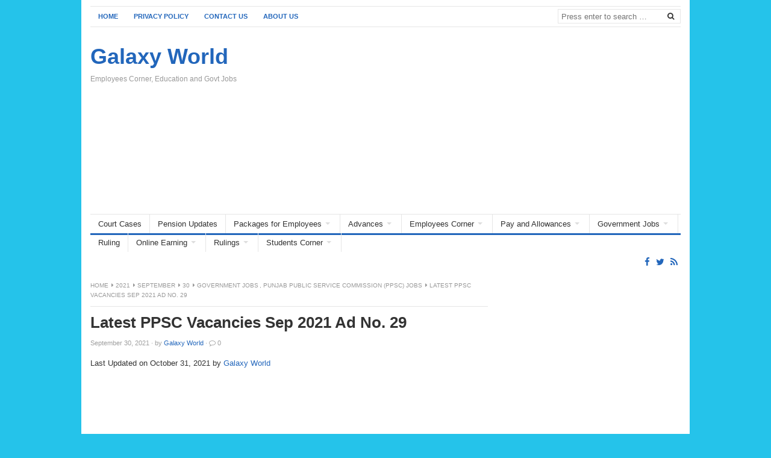

--- FILE ---
content_type: text/html; charset=UTF-8
request_url: https://www.glxspace.com/2021/09/30/latest-ppsc-vacancies-sep-2021-ad-no-29/
body_size: 13321
content:
<!DOCTYPE html>
<html class="no-js" lang="en-US">
<head>
<meta charset="UTF-8">
<meta name="viewport" content="width=device-width, initial-scale=1">
<link rel="profile" href="https://gmpg.org/xfn/11">
<meta name='robots' content='index, follow, max-image-preview:large, max-snippet:-1, max-video-preview:-1' />
<!-- This site is optimized with the Yoast SEO plugin v26.8 - https://yoast.com/product/yoast-seo-wordpress/ -->
<title>Latest PPSC Vacancies Sep 2021 Ad No. 29 &#8226; Galaxy World</title>
<meta name="description" content="Latest PPSC Vacancies Sep 2021 vide Ad No. 29 have been announced by Punjab Public Service Commission through the Daily Express and Nation." />
<link rel="canonical" href="https://www.glxspace.com/2021/09/30/latest-ppsc-vacancies-sep-2021-ad-no-29/" />
<meta property="og:locale" content="en_US" />
<meta property="og:type" content="article" />
<meta property="og:title" content="Latest PPSC Vacancies Sep 2021 Ad No. 29 &#8226; Galaxy World" />
<meta property="og:description" content="Latest PPSC Vacancies Sep 2021 vide Ad No. 29 have been announced by Punjab Public Service Commission through the Daily Express and Nation." />
<meta property="og:url" content="https://www.glxspace.com/2021/09/30/latest-ppsc-vacancies-sep-2021-ad-no-29/" />
<meta property="og:site_name" content="Galaxy World" />
<meta property="article:publisher" content="https://www.facebook.com/EmployeesCorner1" />
<meta property="article:author" content="https://www.facebook.com/EmployeesCorner1" />
<meta property="article:published_time" content="2021-10-31T05:08:42+00:00" />
<meta property="article:modified_time" content="2021-10-31T05:08:42+00:00" />
<meta property="og:image" content="https://www.glxspace.com/wp-content/uploads/2021/09/Latest-PPSC-Vacancies-Sep-2021-Ad-No.-29.png" />
<meta name="author" content="Galaxy World" />
<meta name="twitter:card" content="summary_large_image" />
<meta name="twitter:creator" content="@glxspace" />
<meta name="twitter:site" content="@glxspace" />
<meta name="twitter:label1" content="Written by" />
<meta name="twitter:data1" content="Galaxy World" />
<meta name="twitter:label2" content="Est. reading time" />
<meta name="twitter:data2" content="2 minutes" />
<script type="application/ld+json" class="yoast-schema-graph">{"@context":"https://schema.org","@graph":[{"@type":"Article","@id":"https://www.glxspace.com/2021/09/30/latest-ppsc-vacancies-sep-2021-ad-no-29/#article","isPartOf":{"@id":"https://www.glxspace.com/2021/09/30/latest-ppsc-vacancies-sep-2021-ad-no-29/"},"author":{"name":"Galaxy World","@id":"https://www.glxspace.com/#/schema/person/1ac96f4275d42007efa7da2c74e6ecf5"},"headline":"Latest PPSC Vacancies Sep 2021 Ad No. 29","datePublished":"2021-10-31T05:08:42+00:00","dateModified":"2021-10-31T05:08:42+00:00","mainEntityOfPage":{"@id":"https://www.glxspace.com/2021/09/30/latest-ppsc-vacancies-sep-2021-ad-no-29/"},"wordCount":322,"commentCount":0,"publisher":{"@id":"https://www.glxspace.com/#/schema/person/1ac96f4275d42007efa7da2c74e6ecf5"},"image":{"@id":"https://www.glxspace.com/2021/09/30/latest-ppsc-vacancies-sep-2021-ad-no-29/#primaryimage"},"thumbnailUrl":"https://www.glxspace.com/wp-content/uploads/2021/09/Latest-PPSC-Vacancies-Sep-2021-Ad-No.-29.png","articleSection":["Government Jobs","Punjab Public Service Commission (PPSC) Jobs"],"inLanguage":"en-US","potentialAction":[{"@type":"CommentAction","name":"Comment","target":["https://www.glxspace.com/2021/09/30/latest-ppsc-vacancies-sep-2021-ad-no-29/#respond"]}]},{"@type":"WebPage","@id":"https://www.glxspace.com/2021/09/30/latest-ppsc-vacancies-sep-2021-ad-no-29/","url":"https://www.glxspace.com/2021/09/30/latest-ppsc-vacancies-sep-2021-ad-no-29/","name":"Latest PPSC Vacancies Sep 2021 Ad No. 29 &#8226; Galaxy World","isPartOf":{"@id":"https://www.glxspace.com/#website"},"primaryImageOfPage":{"@id":"https://www.glxspace.com/2021/09/30/latest-ppsc-vacancies-sep-2021-ad-no-29/#primaryimage"},"image":{"@id":"https://www.glxspace.com/2021/09/30/latest-ppsc-vacancies-sep-2021-ad-no-29/#primaryimage"},"thumbnailUrl":"https://www.glxspace.com/wp-content/uploads/2021/09/Latest-PPSC-Vacancies-Sep-2021-Ad-No.-29.png","datePublished":"2021-10-31T05:08:42+00:00","dateModified":"2021-10-31T05:08:42+00:00","description":"Latest PPSC Vacancies Sep 2021 vide Ad No. 29 have been announced by Punjab Public Service Commission through the Daily Express and Nation.","breadcrumb":{"@id":"https://www.glxspace.com/2021/09/30/latest-ppsc-vacancies-sep-2021-ad-no-29/#breadcrumb"},"inLanguage":"en-US","potentialAction":[{"@type":"ReadAction","target":["https://www.glxspace.com/2021/09/30/latest-ppsc-vacancies-sep-2021-ad-no-29/"]}]},{"@type":"ImageObject","inLanguage":"en-US","@id":"https://www.glxspace.com/2021/09/30/latest-ppsc-vacancies-sep-2021-ad-no-29/#primaryimage","url":"https://www.glxspace.com/wp-content/uploads/2021/09/Latest-PPSC-Vacancies-Sep-2021-Ad-No.-29.png","contentUrl":"https://www.glxspace.com/wp-content/uploads/2021/09/Latest-PPSC-Vacancies-Sep-2021-Ad-No.-29.png","width":800,"height":1247,"caption":"Latest PPSC Vacancies Sep 2021 Ad No. 29"},{"@type":"BreadcrumbList","@id":"https://www.glxspace.com/2021/09/30/latest-ppsc-vacancies-sep-2021-ad-no-29/#breadcrumb","itemListElement":[{"@type":"ListItem","position":1,"name":"Home","item":"https://www.glxspace.com/"},{"@type":"ListItem","position":2,"name":"Government Jobs","item":"https://www.glxspace.com/government-jobs/"},{"@type":"ListItem","position":3,"name":"Punjab Public Service Commission (PPSC) Jobs","item":"https://www.glxspace.com/government-jobs/punjab-public-service-commission-ppsc-jobs/"},{"@type":"ListItem","position":4,"name":"Latest PPSC Vacancies Sep 2021 Ad No. 29"}]},{"@type":"WebSite","@id":"https://www.glxspace.com/#website","url":"https://www.glxspace.com/","name":"Galaxy World","description":"Employees Corner, Education and Govt Jobs","publisher":{"@id":"https://www.glxspace.com/#/schema/person/1ac96f4275d42007efa7da2c74e6ecf5"},"alternateName":"Govt Jobs, Education & Employees","potentialAction":[{"@type":"SearchAction","target":{"@type":"EntryPoint","urlTemplate":"https://www.glxspace.com/?s={search_term_string}"},"query-input":{"@type":"PropertyValueSpecification","valueRequired":true,"valueName":"search_term_string"}}],"inLanguage":"en-US"},{"@type":["Person","Organization"],"@id":"https://www.glxspace.com/#/schema/person/1ac96f4275d42007efa7da2c74e6ecf5","name":"Galaxy World","logo":{"@id":"https://www.glxspace.com/#/schema/person/image/"},"description":"I am a unique article/content writer. I have written thousands articles worldwide. I am also a blogger and an SEO Expert.","sameAs":["https://www.glxspace.com","https://www.facebook.com/EmployeesCorner1"],"url":"https://www.glxspace.com/author/admingalaxyworld/"}]}</script>
<!-- / Yoast SEO plugin. -->
<link rel='dns-prefetch' href='//static.addtoany.com' />
<link href="https://www.glxspace.com/wp-content/uploads/2021/12/GW.png" rel="icon">
<style id='wp-img-auto-sizes-contain-inline-css' type='text/css'>
img:is([sizes=auto i],[sizes^="auto," i]){contain-intrinsic-size:3000px 1500px}
/*# sourceURL=wp-img-auto-sizes-contain-inline-css */
</style>
<!-- <link rel='stylesheet' id='wp-block-library-css' href='https://www.glxspace.com/wp-includes/css/dist/block-library/style.min.css' type='text/css' media='all' /> -->
<link rel="stylesheet" type="text/css" href="//www.glxspace.com/wp-content/cache/wpfc-minified/l9s9jpj1/9qcos.css" media="all"/>
<style id='wp-block-columns-inline-css' type='text/css'>
.wp-block-columns{box-sizing:border-box;display:flex;flex-wrap:wrap!important}@media (min-width:782px){.wp-block-columns{flex-wrap:nowrap!important}}.wp-block-columns{align-items:normal!important}.wp-block-columns.are-vertically-aligned-top{align-items:flex-start}.wp-block-columns.are-vertically-aligned-center{align-items:center}.wp-block-columns.are-vertically-aligned-bottom{align-items:flex-end}@media (max-width:781px){.wp-block-columns:not(.is-not-stacked-on-mobile)>.wp-block-column{flex-basis:100%!important}}@media (min-width:782px){.wp-block-columns:not(.is-not-stacked-on-mobile)>.wp-block-column{flex-basis:0;flex-grow:1}.wp-block-columns:not(.is-not-stacked-on-mobile)>.wp-block-column[style*=flex-basis]{flex-grow:0}}.wp-block-columns.is-not-stacked-on-mobile{flex-wrap:nowrap!important}.wp-block-columns.is-not-stacked-on-mobile>.wp-block-column{flex-basis:0;flex-grow:1}.wp-block-columns.is-not-stacked-on-mobile>.wp-block-column[style*=flex-basis]{flex-grow:0}:where(.wp-block-columns){margin-bottom:1.75em}:where(.wp-block-columns.has-background){padding:1.25em 2.375em}.wp-block-column{flex-grow:1;min-width:0;overflow-wrap:break-word;word-break:break-word}.wp-block-column.is-vertically-aligned-top{align-self:flex-start}.wp-block-column.is-vertically-aligned-center{align-self:center}.wp-block-column.is-vertically-aligned-bottom{align-self:flex-end}.wp-block-column.is-vertically-aligned-stretch{align-self:stretch}.wp-block-column.is-vertically-aligned-bottom,.wp-block-column.is-vertically-aligned-center,.wp-block-column.is-vertically-aligned-top{width:100%}
/*# sourceURL=https://www.glxspace.com/wp-includes/blocks/columns/style.min.css */
</style>
<style id='wp-block-paragraph-inline-css' type='text/css'>
.is-small-text{font-size:.875em}.is-regular-text{font-size:1em}.is-large-text{font-size:2.25em}.is-larger-text{font-size:3em}.has-drop-cap:not(:focus):first-letter{float:left;font-size:8.4em;font-style:normal;font-weight:100;line-height:.68;margin:.05em .1em 0 0;text-transform:uppercase}body.rtl .has-drop-cap:not(:focus):first-letter{float:none;margin-left:.1em}p.has-drop-cap.has-background{overflow:hidden}:root :where(p.has-background){padding:1.25em 2.375em}:where(p.has-text-color:not(.has-link-color)) a{color:inherit}p.has-text-align-left[style*="writing-mode:vertical-lr"],p.has-text-align-right[style*="writing-mode:vertical-rl"]{rotate:180deg}
/*# sourceURL=https://www.glxspace.com/wp-includes/blocks/paragraph/style.min.css */
</style>
<style id='global-styles-inline-css' type='text/css'>
:root{--wp--preset--aspect-ratio--square: 1;--wp--preset--aspect-ratio--4-3: 4/3;--wp--preset--aspect-ratio--3-4: 3/4;--wp--preset--aspect-ratio--3-2: 3/2;--wp--preset--aspect-ratio--2-3: 2/3;--wp--preset--aspect-ratio--16-9: 16/9;--wp--preset--aspect-ratio--9-16: 9/16;--wp--preset--color--black: #000000;--wp--preset--color--cyan-bluish-gray: #abb8c3;--wp--preset--color--white: #ffffff;--wp--preset--color--pale-pink: #f78da7;--wp--preset--color--vivid-red: #cf2e2e;--wp--preset--color--luminous-vivid-orange: #ff6900;--wp--preset--color--luminous-vivid-amber: #fcb900;--wp--preset--color--light-green-cyan: #7bdcb5;--wp--preset--color--vivid-green-cyan: #00d084;--wp--preset--color--pale-cyan-blue: #8ed1fc;--wp--preset--color--vivid-cyan-blue: #0693e3;--wp--preset--color--vivid-purple: #9b51e0;--wp--preset--gradient--vivid-cyan-blue-to-vivid-purple: linear-gradient(135deg,rgb(6,147,227) 0%,rgb(155,81,224) 100%);--wp--preset--gradient--light-green-cyan-to-vivid-green-cyan: linear-gradient(135deg,rgb(122,220,180) 0%,rgb(0,208,130) 100%);--wp--preset--gradient--luminous-vivid-amber-to-luminous-vivid-orange: linear-gradient(135deg,rgb(252,185,0) 0%,rgb(255,105,0) 100%);--wp--preset--gradient--luminous-vivid-orange-to-vivid-red: linear-gradient(135deg,rgb(255,105,0) 0%,rgb(207,46,46) 100%);--wp--preset--gradient--very-light-gray-to-cyan-bluish-gray: linear-gradient(135deg,rgb(238,238,238) 0%,rgb(169,184,195) 100%);--wp--preset--gradient--cool-to-warm-spectrum: linear-gradient(135deg,rgb(74,234,220) 0%,rgb(151,120,209) 20%,rgb(207,42,186) 40%,rgb(238,44,130) 60%,rgb(251,105,98) 80%,rgb(254,248,76) 100%);--wp--preset--gradient--blush-light-purple: linear-gradient(135deg,rgb(255,206,236) 0%,rgb(152,150,240) 100%);--wp--preset--gradient--blush-bordeaux: linear-gradient(135deg,rgb(254,205,165) 0%,rgb(254,45,45) 50%,rgb(107,0,62) 100%);--wp--preset--gradient--luminous-dusk: linear-gradient(135deg,rgb(255,203,112) 0%,rgb(199,81,192) 50%,rgb(65,88,208) 100%);--wp--preset--gradient--pale-ocean: linear-gradient(135deg,rgb(255,245,203) 0%,rgb(182,227,212) 50%,rgb(51,167,181) 100%);--wp--preset--gradient--electric-grass: linear-gradient(135deg,rgb(202,248,128) 0%,rgb(113,206,126) 100%);--wp--preset--gradient--midnight: linear-gradient(135deg,rgb(2,3,129) 0%,rgb(40,116,252) 100%);--wp--preset--font-size--small: 13px;--wp--preset--font-size--medium: 20px;--wp--preset--font-size--large: 36px;--wp--preset--font-size--x-large: 42px;--wp--preset--spacing--20: 0.44rem;--wp--preset--spacing--30: 0.67rem;--wp--preset--spacing--40: 1rem;--wp--preset--spacing--50: 1.5rem;--wp--preset--spacing--60: 2.25rem;--wp--preset--spacing--70: 3.38rem;--wp--preset--spacing--80: 5.06rem;--wp--preset--shadow--natural: 6px 6px 9px rgba(0, 0, 0, 0.2);--wp--preset--shadow--deep: 12px 12px 50px rgba(0, 0, 0, 0.4);--wp--preset--shadow--sharp: 6px 6px 0px rgba(0, 0, 0, 0.2);--wp--preset--shadow--outlined: 6px 6px 0px -3px rgb(255, 255, 255), 6px 6px rgb(0, 0, 0);--wp--preset--shadow--crisp: 6px 6px 0px rgb(0, 0, 0);}:where(.is-layout-flex){gap: 0.5em;}:where(.is-layout-grid){gap: 0.5em;}body .is-layout-flex{display: flex;}.is-layout-flex{flex-wrap: wrap;align-items: center;}.is-layout-flex > :is(*, div){margin: 0;}body .is-layout-grid{display: grid;}.is-layout-grid > :is(*, div){margin: 0;}:where(.wp-block-columns.is-layout-flex){gap: 2em;}:where(.wp-block-columns.is-layout-grid){gap: 2em;}:where(.wp-block-post-template.is-layout-flex){gap: 1.25em;}:where(.wp-block-post-template.is-layout-grid){gap: 1.25em;}.has-black-color{color: var(--wp--preset--color--black) !important;}.has-cyan-bluish-gray-color{color: var(--wp--preset--color--cyan-bluish-gray) !important;}.has-white-color{color: var(--wp--preset--color--white) !important;}.has-pale-pink-color{color: var(--wp--preset--color--pale-pink) !important;}.has-vivid-red-color{color: var(--wp--preset--color--vivid-red) !important;}.has-luminous-vivid-orange-color{color: var(--wp--preset--color--luminous-vivid-orange) !important;}.has-luminous-vivid-amber-color{color: var(--wp--preset--color--luminous-vivid-amber) !important;}.has-light-green-cyan-color{color: var(--wp--preset--color--light-green-cyan) !important;}.has-vivid-green-cyan-color{color: var(--wp--preset--color--vivid-green-cyan) !important;}.has-pale-cyan-blue-color{color: var(--wp--preset--color--pale-cyan-blue) !important;}.has-vivid-cyan-blue-color{color: var(--wp--preset--color--vivid-cyan-blue) !important;}.has-vivid-purple-color{color: var(--wp--preset--color--vivid-purple) !important;}.has-black-background-color{background-color: var(--wp--preset--color--black) !important;}.has-cyan-bluish-gray-background-color{background-color: var(--wp--preset--color--cyan-bluish-gray) !important;}.has-white-background-color{background-color: var(--wp--preset--color--white) !important;}.has-pale-pink-background-color{background-color: var(--wp--preset--color--pale-pink) !important;}.has-vivid-red-background-color{background-color: var(--wp--preset--color--vivid-red) !important;}.has-luminous-vivid-orange-background-color{background-color: var(--wp--preset--color--luminous-vivid-orange) !important;}.has-luminous-vivid-amber-background-color{background-color: var(--wp--preset--color--luminous-vivid-amber) !important;}.has-light-green-cyan-background-color{background-color: var(--wp--preset--color--light-green-cyan) !important;}.has-vivid-green-cyan-background-color{background-color: var(--wp--preset--color--vivid-green-cyan) !important;}.has-pale-cyan-blue-background-color{background-color: var(--wp--preset--color--pale-cyan-blue) !important;}.has-vivid-cyan-blue-background-color{background-color: var(--wp--preset--color--vivid-cyan-blue) !important;}.has-vivid-purple-background-color{background-color: var(--wp--preset--color--vivid-purple) !important;}.has-black-border-color{border-color: var(--wp--preset--color--black) !important;}.has-cyan-bluish-gray-border-color{border-color: var(--wp--preset--color--cyan-bluish-gray) !important;}.has-white-border-color{border-color: var(--wp--preset--color--white) !important;}.has-pale-pink-border-color{border-color: var(--wp--preset--color--pale-pink) !important;}.has-vivid-red-border-color{border-color: var(--wp--preset--color--vivid-red) !important;}.has-luminous-vivid-orange-border-color{border-color: var(--wp--preset--color--luminous-vivid-orange) !important;}.has-luminous-vivid-amber-border-color{border-color: var(--wp--preset--color--luminous-vivid-amber) !important;}.has-light-green-cyan-border-color{border-color: var(--wp--preset--color--light-green-cyan) !important;}.has-vivid-green-cyan-border-color{border-color: var(--wp--preset--color--vivid-green-cyan) !important;}.has-pale-cyan-blue-border-color{border-color: var(--wp--preset--color--pale-cyan-blue) !important;}.has-vivid-cyan-blue-border-color{border-color: var(--wp--preset--color--vivid-cyan-blue) !important;}.has-vivid-purple-border-color{border-color: var(--wp--preset--color--vivid-purple) !important;}.has-vivid-cyan-blue-to-vivid-purple-gradient-background{background: var(--wp--preset--gradient--vivid-cyan-blue-to-vivid-purple) !important;}.has-light-green-cyan-to-vivid-green-cyan-gradient-background{background: var(--wp--preset--gradient--light-green-cyan-to-vivid-green-cyan) !important;}.has-luminous-vivid-amber-to-luminous-vivid-orange-gradient-background{background: var(--wp--preset--gradient--luminous-vivid-amber-to-luminous-vivid-orange) !important;}.has-luminous-vivid-orange-to-vivid-red-gradient-background{background: var(--wp--preset--gradient--luminous-vivid-orange-to-vivid-red) !important;}.has-very-light-gray-to-cyan-bluish-gray-gradient-background{background: var(--wp--preset--gradient--very-light-gray-to-cyan-bluish-gray) !important;}.has-cool-to-warm-spectrum-gradient-background{background: var(--wp--preset--gradient--cool-to-warm-spectrum) !important;}.has-blush-light-purple-gradient-background{background: var(--wp--preset--gradient--blush-light-purple) !important;}.has-blush-bordeaux-gradient-background{background: var(--wp--preset--gradient--blush-bordeaux) !important;}.has-luminous-dusk-gradient-background{background: var(--wp--preset--gradient--luminous-dusk) !important;}.has-pale-ocean-gradient-background{background: var(--wp--preset--gradient--pale-ocean) !important;}.has-electric-grass-gradient-background{background: var(--wp--preset--gradient--electric-grass) !important;}.has-midnight-gradient-background{background: var(--wp--preset--gradient--midnight) !important;}.has-small-font-size{font-size: var(--wp--preset--font-size--small) !important;}.has-medium-font-size{font-size: var(--wp--preset--font-size--medium) !important;}.has-large-font-size{font-size: var(--wp--preset--font-size--large) !important;}.has-x-large-font-size{font-size: var(--wp--preset--font-size--x-large) !important;}
:where(.wp-block-columns.is-layout-flex){gap: 2em;}:where(.wp-block-columns.is-layout-grid){gap: 2em;}
/*# sourceURL=global-styles-inline-css */
</style>
<style id='core-block-supports-inline-css' type='text/css'>
.wp-container-core-columns-is-layout-9d6595d7{flex-wrap:nowrap;}
/*# sourceURL=core-block-supports-inline-css */
</style>
<style id='classic-theme-styles-inline-css' type='text/css'>
/*! This file is auto-generated */
.wp-block-button__link{color:#fff;background-color:#32373c;border-radius:9999px;box-shadow:none;text-decoration:none;padding:calc(.667em + 2px) calc(1.333em + 2px);font-size:1.125em}.wp-block-file__button{background:#32373c;color:#fff;text-decoration:none}
/*# sourceURL=/wp-includes/css/classic-themes.min.css */
</style>
<!-- <link rel='stylesheet' id='freshlife-plugins-style-css' href='https://www.glxspace.com/wp-content/themes/freshlife/assets/css/plugins.min.css' type='text/css' media='all' /> -->
<!-- <link rel='stylesheet' id='freshlife-style-css' href='https://www.glxspace.com/wp-content/themes/freshlife/style.min.css' type='text/css' media='all' /> -->
<!-- <link rel='stylesheet' id='freshlife-responsive-style-css' href='https://www.glxspace.com/wp-content/themes/freshlife/assets/css/responsive.css' type='text/css' media='all' /> -->
<!-- <link rel='stylesheet' id='addtoany-css' href='https://www.glxspace.com/wp-content/plugins/add-to-any/addtoany.min.css' type='text/css' media='all' /> -->
<link rel="stylesheet" type="text/css" href="//www.glxspace.com/wp-content/cache/wpfc-minified/fcqqmbhm/9qcos.css" media="all"/>
<script type="text/javascript" src="https://www.glxspace.com/wp-includes/js/jquery/jquery.min.js" id="jquery-core-js"></script>
<script type="text/javascript" src="https://www.glxspace.com/wp-includes/js/jquery/jquery-migrate.min.js" id="jquery-migrate-js"></script>
<script type="text/javascript" id="addtoany-core-js-before">
/* <![CDATA[ */
window.a2a_config=window.a2a_config||{};a2a_config.callbacks=[];a2a_config.overlays=[];a2a_config.templates={};
//# sourceURL=addtoany-core-js-before
/* ]]> */
</script>
<script type="text/javascript" defer src="https://static.addtoany.com/menu/page.js" id="addtoany-core-js"></script>
<script type="text/javascript" defer src="https://www.glxspace.com/wp-content/plugins/add-to-any/addtoany.min.js" id="addtoany-jquery-js"></script>
<style type="text/css" id="custom-background-css">
body.custom-background { background-color: #25c3ea; }
</style>
<style>
#primary-nav ul li a:hover, 		 
#primary-nav ul li.current-menu-item a,
#secondary-nav ul li a:hover,
#secondary-nav ul li.current-menu-item a,
.pagination .page-numbers.current { 
background-color: #2266bb;
}
a:link,
a:visited,		
.widget_tabs .tab-content .entry-title a:hover,
#site-bottom a:hover,
.category-box ul li strong a:hover,
.section-title a:hover,
.widget_latest_comments a:hover .name,
.related-posts ul li a:hover .entry-title,
.widget_tabs .tab-content ul li .entry-title:hover,
.widget_tabs #tab3 li a span:hover,
#secondary-nav ul.sf-menu li li a:hover,
#primary-nav ul.sf-menu li li a:hover,
#secondary-nav .sf-menu li li a:hover
.posts .cat-posts .view-more a,
.posts .cat-posts a:hover .entry-title,
.header-social a .fa,
.posts .sub-cats li:hover > a:after,
.single .entry-meta .entry-author a:hover,
.pagination .page-numbers {
color: #2266bb;
}
#secondary-nav .sf-mega {
border-top: 3px solid #2266bb;
}
#secondary-bar {
border-bottom: 3px solid #2266bb;
}
.widget_tabs .tabs-nav li.active a,
.widget_tabs .tabs-nav li a.selected,
.widget_tabs .tabs-nav li a:hover {
background-color: #48d;
}
.widget_tabs .tabs-nav li a,
.author-bio {
background-color: #eef5ff;
}
.widget_tabs .tabs-nav {
border-bottom: 3px solid #48d;
}
</style>
<script async src="https://pagead2.googlesyndication.com/pagead/js/adsbygoogle.js?client=ca-pub-2956187738785034"
crossorigin="anonymous"></script>
<style>
.ai-viewports                 {--ai: 1;}
.ai-viewport-3                { display: none !important;}
.ai-viewport-2                { display: none !important;}
.ai-viewport-1                { display: inherit !important;}
.ai-viewport-0                { display: none !important;}
@media (min-width: 768px) and (max-width: 979px) {
.ai-viewport-1                { display: none !important;}
.ai-viewport-2                { display: inherit !important;}
}
@media (max-width: 767px) {
.ai-viewport-1                { display: none !important;}
.ai-viewport-3                { display: inherit !important;}
}
</style>
</head>
<body class="wp-singular post-template-default single single-post postid-32773 single-format-standard custom-background wp-theme-freshlife group-blog content-sidebar layout-content-sidebar" itemscope itemtype="http://schema.org/Blog">
<div id="page" class="container hfeed site clearfix">
<header id="masthead" class="site-header" role="banner" itemscope="itemscope" itemtype="http://schema.org/WPHeader">
<div id="primary-bar">
<nav id="primary-nav" class="main-navigation" role="navigation" itemscope="itemscope" itemtype="http://schema.org/SiteNavigationElement">
<ul id="primary-menu" class="primary-menu sf-menu"><li  id="menu-item-32378" class="menu-item menu-item-type-custom menu-item-object-custom menu-item-home menu-item-32378 home_item"><a href="https://www.glxspace.com/"><i class="fa fa-home"></i> Home</a></li>
<li  id="menu-item-32379" class="menu-item menu-item-type-post_type menu-item-object-page menu-item-privacy-policy menu-item-32379"><a href="https://www.glxspace.com/privacy-policy/">Privacy Policy</a></li>
<li  id="menu-item-32380" class="menu-item menu-item-type-post_type menu-item-object-page menu-item-32380"><a href="https://www.glxspace.com/contact-us/">Contact Us</a></li>
<li  id="menu-item-32381" class="menu-item menu-item-type-post_type menu-item-object-page menu-item-32381"><a href="https://www.glxspace.com/about-us/">About Us</a></li>
</ul>
</nav><!-- #primary-nav -->
<div class="header-search">
<form method="get" class="searchform" id="search-form" action="https://www.glxspace.com/" role="search">
<input type="search" class="search-field field" placeholder="Press enter to search &hellip;" value="" name="s" title="Search for:" />
<button name="search" id="search"><i class="fa fa-search"></i></button>
</form>
</div>
</div>
<div class="site-branding clearfix">
<div id="logo">
<h1 class="site-title" itemprop="headline"><a href="https://www.glxspace.com" itemprop="url" rel="home"><span itemprop="headline">Galaxy World</span></a></h1>
<h2 class="site-description" itemprop="description">Employees Corner, Education and Govt Jobs</h2></div>
<div class="header-ad"><script async src="https://pagead2.googlesyndication.com/pagead/js/adsbygoogle.js?client=ca-pub-2956187738785034"
crossorigin="anonymous"></script>
<!-- New Header 2025 -->
<ins class="adsbygoogle"
style="display:block"
data-ad-client="ca-pub-2956187738785034"
data-ad-slot="6034240829"
data-ad-format="auto"
data-full-width-responsive="true"></ins>
<script>
(adsbygoogle = window.adsbygoogle || []).push({});
</script></div>		</div>
<div id="secondary-bar" class="clearfix">
<nav id="secondary-nav" class="main-navigation" role="navigation" itemscope="itemscope" itemtype="http://schema.org/SiteNavigationElement">
<ul id="secondary-menu" class="secondary-menu sf-menu"><li  id="menu-item-20761" class="menu-item menu-item-type-taxonomy menu-item-object-category menu-item-20761"><a href="https://www.glxspace.com/court-cases/">Court Cases</a></li>
<li  id="menu-item-20794" class="menu-item menu-item-type-taxonomy menu-item-object-category menu-item-20794"><a href="https://www.glxspace.com/pension-updates/">Pension Updates</a></li>
<li  id="menu-item-20781" class="menu-item menu-item-type-taxonomy menu-item-object-category menu-item-has-children menu-item-20781"><a href="https://www.glxspace.com/packages-for-employees/">Packages for Employees</a>
<ul class="sub-menu">
<li  id="menu-item-20772" class="menu-item menu-item-type-taxonomy menu-item-object-category menu-item-20772"><a href="https://www.glxspace.com/group-insurance-and-benevolent-fund/">Group Insurance and Benevolent Fund</a></li>
</ul>
</li>
<li  id="menu-item-20757" class="menu-item menu-item-type-taxonomy menu-item-object-category menu-item-has-children menu-item-20757"><a href="https://www.glxspace.com/advances/">Advances</a>
<ul class="sub-menu">
<li  id="menu-item-20758" class="menu-item menu-item-type-taxonomy menu-item-object-category menu-item-20758"><a href="https://www.glxspace.com/advances/gp-fund/">GP Fund</a></li>
<li  id="menu-item-20759" class="menu-item menu-item-type-taxonomy menu-item-object-category menu-item-20759"><a href="https://www.glxspace.com/advances/loans/">Loans</a></li>
<li  id="menu-item-20760" class="menu-item menu-item-type-taxonomy menu-item-object-category menu-item-20760"><a href="https://www.glxspace.com/advances/motorcycle-cycle-car-hba-advance/">Motorcycle/Cycle/Car/ HBA Advance</a></li>
</ul>
</li>
<li  id="menu-item-20762" class="menu-item menu-item-type-taxonomy menu-item-object-category menu-item-has-children menu-item-20762"><a href="https://www.glxspace.com/employees-corner/">Employees Corner</a>
<ul class="sub-menu">
<li  id="menu-item-20763" class="menu-item menu-item-type-taxonomy menu-item-object-category menu-item-20763"><a href="https://www.glxspace.com/employees-corner/appointment/">Appointment</a></li>
<li  id="menu-item-20764" class="menu-item menu-item-type-taxonomy menu-item-object-category menu-item-20764"><a href="https://www.glxspace.com/employees-corner/holidays/">Holidays</a></li>
<li  id="menu-item-20765" class="menu-item menu-item-type-taxonomy menu-item-object-category menu-item-20765"><a href="https://www.glxspace.com/employees-corner/income-tax/">Income Tax</a></li>
<li  id="menu-item-20766" class="menu-item menu-item-type-taxonomy menu-item-object-category menu-item-20766"><a href="https://www.glxspace.com/employees-corner/miscellaneous/">Miscellaneous</a></li>
<li  id="menu-item-20767" class="menu-item menu-item-type-taxonomy menu-item-object-category menu-item-20767"><a href="https://www.glxspace.com/employees-corner/notifications/">Notifications</a></li>
<li  id="menu-item-20768" class="menu-item menu-item-type-taxonomy menu-item-object-category menu-item-20768"><a href="https://www.glxspace.com/employees-corner/office-timings/">Office Timings</a></li>
<li  id="menu-item-20769" class="menu-item menu-item-type-taxonomy menu-item-object-category menu-item-20769"><a href="https://www.glxspace.com/employees-corner/provincial-govt-employees/">Provincial Govt Employees</a></li>
<li  id="menu-item-20770" class="menu-item menu-item-type-taxonomy menu-item-object-category menu-item-20770"><a href="https://www.glxspace.com/employees-corner/recruitment-policy/">Recruitment Policy</a></li>
<li  id="menu-item-20771" class="menu-item menu-item-type-taxonomy menu-item-object-category menu-item-20771"><a href="https://www.glxspace.com/employees-corner/regularization-of-employees/">Regularization of Employees</a></li>
</ul>
</li>
<li  id="menu-item-20782" class="menu-item menu-item-type-taxonomy menu-item-object-category menu-item-has-children menu-item-20782"><a href="https://www.glxspace.com/pay-and-allowances/">Pay and Allowances</a>
<ul class="sub-menu">
<li  id="menu-item-20783" class="menu-item menu-item-type-taxonomy menu-item-object-category menu-item-20783"><a href="https://www.glxspace.com/pay-and-allowances/adhoc-relief-allowance/">Adhoc Relief Allowance</a></li>
<li  id="menu-item-20784" class="menu-item menu-item-type-taxonomy menu-item-object-category menu-item-20784"><a href="https://www.glxspace.com/pay-and-allowances/basic-pay-scale/">Basic Pay Scale</a></li>
<li  id="menu-item-20785" class="menu-item menu-item-type-taxonomy menu-item-object-category menu-item-20785"><a href="https://www.glxspace.com/pay-and-allowances/budget/">Budget</a></li>
<li  id="menu-item-20786" class="menu-item menu-item-type-taxonomy menu-item-object-category menu-item-20786"><a href="https://www.glxspace.com/pay-and-allowances/computer-allowance/">Computer Allowance</a></li>
<li  id="menu-item-20787" class="menu-item menu-item-type-taxonomy menu-item-object-category menu-item-20787"><a href="https://www.glxspace.com/pay-and-allowances/conveyance-allowance/">Conveyance Allowance</a></li>
<li  id="menu-item-20788" class="menu-item menu-item-type-taxonomy menu-item-object-category menu-item-20788"><a href="https://www.glxspace.com/pay-and-allowances/health-professional-allowance/">Health Professional Allowance</a></li>
<li  id="menu-item-20789" class="menu-item menu-item-type-taxonomy menu-item-object-category menu-item-20789"><a href="https://www.glxspace.com/pay-and-allowances/hra-hiring/">HRA &amp; Hiring</a></li>
<li  id="menu-item-20790" class="menu-item menu-item-type-taxonomy menu-item-object-category menu-item-20790"><a href="https://www.glxspace.com/pay-and-allowances/increments/">Increments</a></li>
<li  id="menu-item-20791" class="menu-item menu-item-type-taxonomy menu-item-object-category menu-item-20791"><a href="https://www.glxspace.com/pay-and-allowances/m-phil-ph-d-allowance/">M.Phil/Ph.D Allowance</a></li>
<li  id="menu-item-20792" class="menu-item menu-item-type-taxonomy menu-item-object-category menu-item-20792"><a href="https://www.glxspace.com/pay-and-allowances/other-allowances/">Other Allowances</a></li>
<li  id="menu-item-20793" class="menu-item menu-item-type-taxonomy menu-item-object-category menu-item-20793"><a href="https://www.glxspace.com/pay-and-allowances/pay-fixation/">Pay Fixation</a></li>
</ul>
</li>
<li  id="menu-item-20774" class="menu-item menu-item-type-taxonomy menu-item-object-category current-post-ancestor current-menu-parent current-post-parent menu-item-has-children menu-item-20774"><a href="https://www.glxspace.com/government-jobs/">Government Jobs</a>
<ul class="sub-menu">
<li  id="menu-item-20775" class="menu-item menu-item-type-taxonomy menu-item-object-category menu-item-20775"><a href="https://www.glxspace.com/government-jobs/federal-public-service-commission-fpsc-jobs/">Federal Public Service Commission (FPSC Jobs)</a></li>
<li  id="menu-item-20779" class="menu-item menu-item-type-taxonomy menu-item-object-category current-post-ancestor current-menu-parent current-post-parent menu-item-20779"><a href="https://www.glxspace.com/government-jobs/punjab-public-service-commission-ppsc-jobs/">Punjab Public Service Commission (PPSC) Jobs</a></li>
<li  id="menu-item-22886" class="menu-item menu-item-type-taxonomy menu-item-object-category menu-item-22886"><a href="https://www.glxspace.com/government-jobs/bpsc-job-vacancies/">BPSC Job Vacancies</a></li>
<li  id="menu-item-22897" class="menu-item menu-item-type-taxonomy menu-item-object-category menu-item-22897"><a href="https://www.glxspace.com/government-jobs/khyber-pakhtunkhwa-public-service-commission-kppsc/">Khyber Pakhtunkhwa Public Service Commission (KPPSC)</a></li>
<li  id="menu-item-22896" class="menu-item menu-item-type-taxonomy menu-item-object-category menu-item-22896"><a href="https://www.glxspace.com/government-jobs/sindh-public-service-commission-spsc/">Sindh Public Service Commission (SPSC)</a></li>
<li  id="menu-item-22910" class="menu-item menu-item-type-taxonomy menu-item-object-category menu-item-22910"><a href="https://www.glxspace.com/government-jobs/mes-jobs/">MES Jobs</a></li>
<li  id="menu-item-22911" class="menu-item menu-item-type-taxonomy menu-item-object-category menu-item-22911"><a href="https://www.glxspace.com/government-jobs/nts-jobs-national-testing-service/">NTS Jobs</a></li>
<li  id="menu-item-22912" class="menu-item menu-item-type-taxonomy menu-item-object-category menu-item-22912"><a href="https://www.glxspace.com/government-jobs/open-testing-service-vacancies-ots/">Open Testing Service Vacancies (OTS)</a></li>
<li  id="menu-item-22913" class="menu-item menu-item-type-taxonomy menu-item-object-category menu-item-22913"><a href="https://www.glxspace.com/government-jobs/pakistan-testing-service-pts-vacancies/">Pakistan Testing Service (PTS) Vacancies</a></li>
<li  id="menu-item-22914" class="menu-item menu-item-type-taxonomy menu-item-object-category menu-item-22914"><a href="https://www.glxspace.com/government-jobs/police-jobs/">Police Jobs</a></li>
<li  id="menu-item-22915" class="menu-item menu-item-type-taxonomy menu-item-object-category menu-item-22915"><a href="https://www.glxspace.com/government-jobs/teaching-jobs/">Teaching Jobs</a></li>
<li  id="menu-item-22916" class="menu-item menu-item-type-taxonomy menu-item-object-category menu-item-22916"><a href="https://www.glxspace.com/government-jobs/uts-jobs-universal-testing-service/">UTS Jobs (Universal Testing Service)</a></li>
</ul>
</li>
<li  id="menu-item-20795" class="menu-item menu-item-type-taxonomy menu-item-object-category menu-item-20795"><a href="https://www.glxspace.com/ruling/">Ruling</a></li>
<li  id="menu-item-20808" class="menu-item menu-item-type-taxonomy menu-item-object-category menu-item-has-children menu-item-20808"><a href="https://www.glxspace.com/tutorials/online-earning/">Online Earning</a>
<ul class="sub-menu">
<li  id="menu-item-20804" class="menu-item menu-item-type-taxonomy menu-item-object-category menu-item-20804"><a href="https://www.glxspace.com/tutorials/earn-money-with-ptc/">Earn Money With PTC</a></li>
<li  id="menu-item-20803" class="menu-item menu-item-type-taxonomy menu-item-object-category menu-item-20803"><a href="https://www.glxspace.com/tutorials/cell-numbers-and-mobile/">Cell Numbers and Mobile</a></li>
<li  id="menu-item-20805" class="menu-item menu-item-type-taxonomy menu-item-object-category menu-item-20805"><a href="https://www.glxspace.com/tutorials/miscellaneous-tutorials/">Miscellaneous Articles</a></li>
</ul>
</li>
<li  id="menu-item-20798" class="menu-item menu-item-type-taxonomy menu-item-object-category menu-item-has-children menu-item-20798"><a href="https://www.glxspace.com/ruling/rulings/">Rulings</a>
<ul class="sub-menu">
<li  id="menu-item-20796" class="menu-item menu-item-type-taxonomy menu-item-object-category menu-item-20796"><a href="https://www.glxspace.com/ruling/leave-rules/">Leave Rules</a></li>
<li  id="menu-item-20797" class="menu-item menu-item-type-taxonomy menu-item-object-category menu-item-20797"><a href="https://www.glxspace.com/ruling/maintenance-of-office-record/">Maintenance of Office Record</a></li>
</ul>
</li>
<li  id="menu-item-20807" class="menu-item menu-item-type-taxonomy menu-item-object-category menu-item-has-children menu-item-20807"><a href="https://www.glxspace.com/students-corner/">Students Corner</a>
<ul class="sub-menu">
<li  id="menu-item-24899" class="menu-item menu-item-type-taxonomy menu-item-object-category menu-item-24899"><a href="https://www.glxspace.com/students-corner/bise-multan/">BISE Multan</a></li>
<li  id="menu-item-24900" class="menu-item menu-item-type-taxonomy menu-item-object-category menu-item-24900"><a href="https://www.glxspace.com/students-corner/bise-rawalpindi/">BISE Rawalpindi</a></li>
<li  id="menu-item-24901" class="menu-item menu-item-type-taxonomy menu-item-object-category menu-item-24901"><a href="https://www.glxspace.com/students-corner/fbise-islamabad/">FBISE Islamabad</a></li>
<li  id="menu-item-20801" class="menu-item menu-item-type-taxonomy menu-item-object-category menu-item-20801"><a href="https://www.glxspace.com/students-corner/fee-funds/">Fee Funds</a></li>
<li  id="menu-item-24887" class="menu-item menu-item-type-taxonomy menu-item-object-category menu-item-24887"><a href="https://www.glxspace.com/students-corner/education-board-kpk/">Education Board KPK</a></li>
<li  id="menu-item-20800" class="menu-item menu-item-type-taxonomy menu-item-object-category menu-item-20800"><a href="https://www.glxspace.com/students-corner/date-sheets/">Date Sheets</a></li>
<li  id="menu-item-24890" class="menu-item menu-item-type-taxonomy menu-item-object-category menu-item-24890"><a href="https://www.glxspace.com/students-corner/karachi-board/">Karachi Board</a></li>
<li  id="menu-item-20799" class="menu-item menu-item-type-taxonomy menu-item-object-category menu-item-20799"><a href="https://www.glxspace.com/students-corner/admission/">Admission</a></li>
<li  id="menu-item-20802" class="menu-item menu-item-type-taxonomy menu-item-object-category menu-item-20802"><a href="https://www.glxspace.com/students-corner/results/">Results</a></li>
<li  id="menu-item-22917" class="menu-item menu-item-type-taxonomy menu-item-object-category menu-item-22917"><a href="https://www.glxspace.com/students-corner/must/">MUST</a></li>
<li  id="menu-item-24889" class="menu-item menu-item-type-taxonomy menu-item-object-category menu-item-24889"><a href="https://www.glxspace.com/students-corner/hyderabad-board/">Hyderabad Board</a></li>
<li  id="menu-item-24888" class="menu-item menu-item-type-taxonomy menu-item-object-category menu-item-24888"><a href="https://www.glxspace.com/students-corner/bise-hyderabad/">BISE Hyderabad</a></li>
<li  id="menu-item-24891" class="menu-item menu-item-type-taxonomy menu-item-object-category menu-item-24891"><a href="https://www.glxspace.com/students-corner/bzu-multan/">BZU Multan</a></li>
<li  id="menu-item-24892" class="menu-item menu-item-type-taxonomy menu-item-object-category menu-item-24892"><a href="https://www.glxspace.com/students-corner/bise-dg-khan/">BISE DG Khan</a></li>
<li  id="menu-item-24893" class="menu-item menu-item-type-taxonomy menu-item-object-category menu-item-24893"><a href="https://www.glxspace.com/students-corner/bise-bahawalpur/">BISE Bahawalpur</a></li>
<li  id="menu-item-24894" class="menu-item menu-item-type-taxonomy menu-item-object-category menu-item-24894"><a href="https://www.glxspace.com/students-corner/bise-gujranwala/">BISE Gujranwala</a></li>
<li  id="menu-item-24895" class="menu-item menu-item-type-taxonomy menu-item-object-category menu-item-24895"><a href="https://www.glxspace.com/students-corner/bise-sargodha/">BISE Sargodha</a></li>
<li  id="menu-item-24896" class="menu-item menu-item-type-taxonomy menu-item-object-category menu-item-24896"><a href="https://www.glxspace.com/students-corner/bise-sahiwal/">BISE Sahiwal</a></li>
<li  id="menu-item-24897" class="menu-item menu-item-type-taxonomy menu-item-object-category menu-item-24897"><a href="https://www.glxspace.com/students-corner/bise-lahore/">BISE Lahore</a></li>
<li  id="menu-item-24898" class="menu-item menu-item-type-taxonomy menu-item-object-category menu-item-24898"><a href="https://www.glxspace.com/students-corner/bise-faisalabad/">BISE Faisalabad</a></li>
</ul>
</li>
</ul>
</nav><!-- #secondary-nav -->
<div class="header-social"><a href="https://web.facebook.com/EmployeesCorner1/" title="Facebook"><i class="fa fa-facebook"></i></a><a href="https://twitter.com/GalaxyWorldEmp" title="Twitter"><i class="fa fa-twitter"></i></a><a href="http://feeds.feedburner.com/%20glxspace/nhvl" title="RSS"><i class="fa fa-rss"></i></a></div>
</div>
</header><!-- #masthead -->
<div id="site-content" class="site-content">
<main id="main" class="site-main clearfix" role="main" class="content">
<div id="primary" class="content-area">
<div id="content" class="single">
<div id="breadcrumbs">
<div class="breadcrumb-trail breadcrumbs" itemprop="breadcrumb"><span class="trail-begin"><a href="https://www.glxspace.com" title="Galaxy World" rel="home">Home</a></span>
<span class="sep"><i class="fa fa-caret-right"></i></span> <a href="https://www.glxspace.com/2021/">2021</a>
<span class="sep"><i class="fa fa-caret-right"></i></span> <a href="https://www.glxspace.com/2021/09/">September</a>
<span class="sep"><i class="fa fa-caret-right"></i></span> <a href="https://www.glxspace.com/2021/09/30/">30</a>
<span class="sep"><i class="fa fa-caret-right"></i></span> <a href="https://www.glxspace.com/government-jobs/" rel="tag">Government Jobs</a>, <a href="https://www.glxspace.com/government-jobs/punjab-public-service-commission-ppsc-jobs/" rel="tag">Punjab Public Service Commission (PPSC) Jobs</a>
<span class="sep"><i class="fa fa-caret-right"></i></span> <span class="trail-end">Latest PPSC Vacancies Sep 2021 Ad No. 29</span>
</div>	
</div>
<article id="post-32773" class="post-32773 post type-post status-publish format-standard hentry category-government-jobs category-punjab-public-service-commission-ppsc-jobs no-post-thumbnail entry" itemscope="itemscope" itemtype="http://schema.org/BlogPosting" itemprop="blogPost">
<header class="entry-header">
<h1 class="page-title" itemprop="headline">Latest PPSC Vacancies Sep 2021 Ad No. 29</h1>
<div class="entry-meta">
<span class="entry-date">
<time class="published" datetime="2021-10-31T05:08:42+05:00" itemprop="dateModified">September 30, 2021</time>
</span>
<span class="sep">&#183;</span>
by			
<span class="entry-author author vcard" itemprop="author" itemscope="itemscope" itemtype="http://schema.org/Person"><a class="url fn n" href="https://www.glxspace.com/author/admingalaxyworld/" itemprop="url"><span itemprop="name">Galaxy World</span></a></span>
<span class="sep">&#183;</span>
<span class="entry-comments"><i class="fa fa-comment-o"></i> <a href="https://www.glxspace.com/2021/09/30/latest-ppsc-vacancies-sep-2021-ad-no-29/#respond" itemprop="discussionURL">0</a></span>
</div>
</header><!-- .entry-header -->
<div class="clearfix"></div>
<div class="entry-content" itemprop="articleBody">
<p class="post-modified-info">Last Updated on October 31, 2021 by <a href="https://www.glxspace.com" target="_blank" class="last-modified-author">Galaxy World</a></p>
<div class='code-block code-block-1' style='margin: 8px auto; text-align: center; display: block; clear: both;'>
<script async src="https://pagead2.googlesyndication.com/pagead/js/adsbygoogle.js?client=ca-pub-2956187738785034"
crossorigin="anonymous"></script>
<!-- After 1st Paragraph April 2021 -->
<ins class="adsbygoogle"
style="display:block"
data-ad-client="ca-pub-2956187738785034"
data-ad-slot="9712065182"
data-ad-format="auto"
data-full-width-responsive="true"></ins>
<script>
(adsbygoogle = window.adsbygoogle || []).push({});
</script></div>
<p style="text-align: justify;">The latest PPSC Vacancies Sep 2021 Ad No. 29 has been published by Punjab Public Service Commission. These PPSC jobs are announced in the following departments:<span id="more-32773"></span></p><div class='code-block code-block-2' style='margin: 8px auto; text-align: center; display: block; clear: both;'>
<script async src="https://pagead2.googlesyndication.com/pagead/js/adsbygoogle.js?client=ca-pub-2956187738785034"
crossorigin="anonymous"></script>
<!-- Between Paragraph April 2021 -->
<ins class="adsbygoogle"
style="display:block"
data-ad-client="ca-pub-2956187738785034"
data-ad-slot="8953215961"
data-ad-format="auto"
data-full-width-responsive="true"></ins>
<script>
(adsbygoogle = window.adsbygoogle || []).push({});
</script></div>
<p style="text-align: justify;">
<h2>The Latest PPSC Vacancies Sep 2021 Announcement No. 29/2021</h2>
<p style="text-align: justify;">
<ul style="text-align: justify;">
<li>Housing Urban Development &amp; Public Health Engineering Department</li>
<li>Gujranwala Development Authority, Gujranwala (GDA, Gujranwala)</li>
<li>Faisalabad Development Authority, Faisalabad (FDA, Faisalabad)</li>
<li>Bahawalpur Development Authority, Bahawalpur (BDA, Bahawalpur)</li>
<li>Communication &amp; Woks Department</li>
</ul>
<p style="text-align: justify;">
<p style="text-align: justify;">
<h4 style="text-align: justify;">Housing Urban Development &amp; Public Health Engineering Department</h4>
<p style="text-align: justify;">
<p style="text-align: justify;">Only two vacancies PPSC announced in the said department for BPS-17.</p>
<p style="text-align: justify;">
<table>
<tbody>
<tr>
<td width="73"><strong>SR.No.</strong></td>
<td width="246"><strong>Name of Post</strong></td>
<td width="160"><strong>No. of Post</strong></td>
<td width="160"><strong>BPS</strong></td>
</tr>
<tr>
<td width="73">1.</td>
<td width="246">Assistant Director Engineering/Inspection</td>
<td width="160">02-Posts</td>
<td width="160">BS-17</td>
</tr>
</tbody>
</table>
<p style="text-align: justify;">
<h4 style="text-align: justify;">Gujranwala Development Authority, Gujranwala</h4>
<p style="text-align: justify;">
<p style="text-align: justify;">PPSC announced 03 vacancies of BPS-17 in GDA. These are as under:</p>
<p style="text-align: justify;">
<table>
<tbody>
<tr>
<td width="160"><strong>SR.No.</strong></td>
<td width="160"><strong>Name of Post</strong></td>
<td width="160"><strong>No. of Post</strong></td>
<td width="160"><strong>BPS</strong></td>
</tr>
<tr>
<td width="160">1.</td>
<td width="160">Assistant Director Engineering (Electrical)</td>
<td width="160">02</td>
<td width="160">BS-17</td>
</tr>
<tr>
<td width="160">2.</td>
<td width="160">Assistant Director (Public Relation)</td>
<td width="160">01</td>
<td width="160">BS-17</td>
</tr>
</tbody>
</table>
<p style="text-align: justify;">
<h4 style="text-align: justify;">Faisalabad Development Authority, Faisalabad</h4>
<p style="text-align: justify;">
<p style="text-align: justify;">Only two vacancies in FDA, PPSC announced. These vacancies are also BPS-17.  The summary is as under:</p>
<p style="text-align: justify;">
<table>
<tbody>
<tr>
<td width="160"><strong>SR.No.</strong></td>
<td width="160"><strong>Name of Post</strong></td>
<td width="160"><strong>No. of Post</strong></td>
<td width="160"><strong>BPS</strong></td>
</tr>
<tr>
<td width="160">1.</td>
<td width="160">Accounts Office / Assistant Director (Finance/Audit/Accounts/Recovery</td>
<td width="160">01</td>
<td width="160">BS-17</td>
</tr>
<tr>
<td width="160">2.</td>
<td width="160">Assistant Director Engineering</td>
<td width="160">01</td>
<td width="160">BS-17</td>
</tr>
</tbody>
</table>
<p style="text-align: justify;">
<h4 style="text-align: justify;"> Bahawalpur Development Authority, Bahawalpur</h4>
<p>&nbsp;</p>
<p style="text-align: justify;">Punjab Public Service Commission published 2 vacancies of Sub-Engineer (BPS-14) in BDA.</p>
<p style="text-align: justify;">
<table>
<tbody>
<tr>
<td width="79"><strong>SR.No.</strong></td>
<td width="240"><strong>Name of Post</strong></td>
<td width="160"><strong>No. of Post</strong></td>
<td width="160"><strong>BPS</strong></td>
</tr>
<tr>
<td width="79">1.</td>
<td width="240">Sub-Engineer (Civil)</td>
<td width="160">02-Posts</td>
<td width="160">BS-14</td>
</tr>
</tbody>
</table>
<p style="text-align: justify;">
<h4 style="text-align: justify;">Communication &amp; Works Department</h4>
<p style="text-align: justify;">
<p style="text-align: justify;">Two hundred and eighteen vacancies if SE (Civil), PPSC announced in Communication &amp; Works Department Punjab.</p>
<p style="text-align: justify;">
<table>
<tbody>
<tr>
<td width="79"><strong>SR.No.</strong></td>
<td width="240"><strong>Name of Post</strong></td>
<td width="160"><strong>No. of Post</strong></td>
<td width="160"><strong>BPS</strong></td>
</tr>
<tr>
<td width="79">1.</td>
<td width="240">Sub-Engineer (Civil)</td>
<td width="160">218 Vacancies</td>
<td width="160">BS-14</td>
</tr>
</tbody>
</table>
<p style="text-align: justify;">
<h4 style="text-align: justify;">Agriculture Department (Crop Reporting Service)</h4>
<p style="text-align: justify;">
<p style="text-align: justify;">In the agriculture department of Punjab, a total of seventeen vacancies, PPSC announced in this jobs announcement.</p>
<p style="text-align: justify;">
<table>
<tbody>
<tr>
<td width="79"><strong>SR.No.</strong></td>
<td width="240"><strong>Name of Post</strong></td>
<td width="160"><strong>No. of Post</strong></td>
<td width="160"><strong>BPS</strong></td>
</tr>
<tr>
<td width="79">2.</td>
<td width="240">Statistical Officer</td>
<td width="160">16-Posts</td>
<td width="160">BS-17</td>
</tr>
<tr>
<td width="79">3.</td>
<td width="240">Statistician</td>
<td width="160">01-Posts</td>
<td width="160">BS-18</td>
</tr>
</tbody>
</table>
<p style="text-align: justify;">
<p style="text-align: justify;">
<ul style="text-align: justify;">
<li>The last date to apply for these PPSC latest vacancies is <strong>15<sup>th</sup> Oct 2021</strong>.</li>
<li>Already serving in Government departments, should apply through proper channel.</li>
<li>No TA/DA, the PPSC, or concerned department will give to the candidate for coming for a test or interview.</li>
</ul>
<p>&nbsp;</p>
<p><a href="https://www.glxspace.com/wp-content/uploads/2021/09/Latest-PPSC-Vacancies-Sep-2021-Ad-No.-29.png" rel="attachment wp-att-32774"><img fetchpriority="high" decoding="async" class="aligncenter  wp-image-32774" src="https://www.glxspace.com/wp-content/uploads/2021/09/Latest-PPSC-Vacancies-Sep-2021-Ad-No.-29.png" alt="Latest PPSC Vacancies Sep 2021 Ad No. 29" width="615" height="958" /></a></p>
<p style="text-align: justify;">
<div class="addtoany_share_save_container addtoany_content addtoany_content_bottom"><div class="a2a_kit a2a_kit_size_60 addtoany_list" data-a2a-url="https://www.glxspace.com/2021/09/30/latest-ppsc-vacancies-sep-2021-ad-no-29/" data-a2a-title="Latest PPSC Vacancies Sep 2021 Ad No. 29"><a class="a2a_button_facebook" href="https://www.addtoany.com/add_to/facebook?linkurl=https%3A%2F%2Fwww.glxspace.com%2F2021%2F09%2F30%2Flatest-ppsc-vacancies-sep-2021-ad-no-29%2F&amp;linkname=Latest%20PPSC%20Vacancies%20Sep%202021%20Ad%20No.%2029" title="Facebook" rel="nofollow noopener" target="_blank"></a><a class="a2a_button_twitter" href="https://www.addtoany.com/add_to/twitter?linkurl=https%3A%2F%2Fwww.glxspace.com%2F2021%2F09%2F30%2Flatest-ppsc-vacancies-sep-2021-ad-no-29%2F&amp;linkname=Latest%20PPSC%20Vacancies%20Sep%202021%20Ad%20No.%2029" title="Twitter" rel="nofollow noopener" target="_blank"></a><a class="a2a_button_whatsapp" href="https://www.addtoany.com/add_to/whatsapp?linkurl=https%3A%2F%2Fwww.glxspace.com%2F2021%2F09%2F30%2Flatest-ppsc-vacancies-sep-2021-ad-no-29%2F&amp;linkname=Latest%20PPSC%20Vacancies%20Sep%202021%20Ad%20No.%2029" title="WhatsApp" rel="nofollow noopener" target="_blank"></a><a class="a2a_button_google_gmail" href="https://www.addtoany.com/add_to/google_gmail?linkurl=https%3A%2F%2Fwww.glxspace.com%2F2021%2F09%2F30%2Flatest-ppsc-vacancies-sep-2021-ad-no-29%2F&amp;linkname=Latest%20PPSC%20Vacancies%20Sep%202021%20Ad%20No.%2029" title="Gmail" rel="nofollow noopener" target="_blank"></a></div></div><!-- CONTENT END 1 -->
</div><!-- .entry-content -->
<footer class="entry-footer">
<span class="entry-cats"><strong>Filed in:</strong> <a href="https://www.glxspace.com/government-jobs/" rel="category tag">Government Jobs</a>, <a href="https://www.glxspace.com/government-jobs/punjab-public-service-commission-ppsc-jobs/" rel="category tag">Punjab Public Service Commission (PPSC) Jobs</a></span>
</footer><!-- .entry-footer -->
<div class="clearfix"></div>
<div class="author-bio clearfix" itemprop="author" itemscope="itemscope" itemtype="http://schema.org/Person">
<div class="description">
<h3 class="author-title name">
<a class="author-name url fn n" href="https://www.glxspace.com/author/admingalaxyworld/" rel="author" itemprop="url"><span itemprop="name">Galaxy World</span></a>
</h3>
<p class="bio" itemprop="description">I am a unique article/content writer. I have written thousands articles worldwide. I am also a blogger and an SEO Expert.</p>
</div>
</div><!-- .author-bio -->
<div class="entry-share clearfix">
<h3>Share this post</h3>
<ul>
<li class="twitter"><a href="https://twitter.com/intent/tweet?text=Latest PPSC Vacancies Sep 2021 Ad No. 29&url=https%3A%2F%2Fwww.glxspace.com%2F2021%2F09%2F30%2Flatest-ppsc-vacancies-sep-2021-ad-no-29%2F" target="_blank"><i class="fa fa-twitter"></i>Twitter</a></li>
<li class="facebook"><a href="https://www.facebook.com/sharer/sharer.php?u=https%3A%2F%2Fwww.glxspace.com%2F2021%2F09%2F30%2Flatest-ppsc-vacancies-sep-2021-ad-no-29%2F" target="_blank"><i class="fa fa-facebook"></i>Facebook</a></li>
<li class="google-plus"><a href="https://plus.google.com/share?url=https%3A%2F%2Fwww.glxspace.com%2F2021%2F09%2F30%2Flatest-ppsc-vacancies-sep-2021-ad-no-29%2F" target="_blank"><i class="fa fa-google-plus"></i>Google+</a></li>
<li class="linkedin"><a href="https://www.linkedin.com/shareArticle?mini=true&url=https%3A%2F%2Fwww.glxspace.com%2F2021%2F09%2F30%2Flatest-ppsc-vacancies-sep-2021-ad-no-29%2F&title=Latest PPSC Vacancies Sep 2021 Ad No. 29" target="_blank"><i class="fa fa-linkedin"></i>LinkedIn</a></li>
<li class="pinterest"><a href="https://pinterest.com/pin/create/button/?url=https%3A%2F%2Fwww.glxspace.com%2F2021%2F09%2F30%2Flatest-ppsc-vacancies-sep-2021-ad-no-29%2F&media=" target="_blank"><i class="fa fa-pinterest"></i>Pinterest</a></li>				
<li class="email"><a href="/cdn-cgi/l/email-protection#9d"><i class="fa fa-envelope-o"></i>Email</a></li>
</ul>
</div><!-- .entry-share -->
<div class="related-posts">
<h3>Recommended for You</h3>
<ul class="clearfix">
<li>
<a href="https://www.glxspace.com/2026/01/25/job-opportunities-in-punjab-tourism-transformation-tdcp-2026/">
<h2 class="entry-title">Job Opportunities in Punjab Tourism Transformation TDCP 2026</h2>							</a>
</li>
<li>
<a href="https://www.glxspace.com/2026/01/24/the-latest-forest-guards-bps-08-jobs-2026-in-the-forest-department-kpk/">
<h2 class="entry-title">The Latest Forest Guards (BPS-08) Jobs 2026 in the Forest Department, KPK</h2>							</a>
</li>
<li>
<a href="https://www.glxspace.com/2026/01/24/national-skills-university-nsu-jobs-2026-for-class-iv-employees/">
<h2 class="entry-title">National Skills University (NSU) Jobs 2026 for Class IV Employees</h2>							</a>
</li>
<li>
<a href="https://www.glxspace.com/2026/01/23/lhc-driver-bps-08-vacancies-2026/">
<h2 class="entry-title">The Lahore High Court (LHC) Driver (BPS-08) Vacancies 2026</h2>							</a>
</li>
</ul>
</div>
</article><!-- #post-## -->
<div id="comments" class="comments-area">
<div id="respond" class="comment-respond">
<h3 id="reply-title" class="comment-reply-title">Post Comment <small><a rel="nofollow" id="cancel-comment-reply-link" href="/2021/09/30/latest-ppsc-vacancies-sep-2021-ad-no-29/#respond" style="display:none;">Cancel reply</a></small></h3><form action="https://www.glxspace.com/wp-comments-post.php" method="post" id="commentform" class="comment-form"><p class="comment-form-comment"><label for="comment">Comment <span class="required">*</span></label> <textarea id="comment" name="comment" cols="45" rows="8" maxlength="65525" required></textarea></p><p class="comment-form-author"><label for="author"> Name <span class="required">*</span></label> <input class="txt" id="author" name="author" type="text" value="" size="30" aria-required='true' /></p>
<p class="comment-form-email"><label for="email"> Email <span class="required">*</span></label> <input class="txt" id="email" name="email" type="email" value="" size="30" aria-required='true' /></p>
<p class="comment-form-url"><label for="url"> Website</label> <input class="txt" id="url" name="url" type="url" value="" size="30" /></p>
<p class="form-submit"><input name="submit" type="submit" id="submit" class="submit" value="Post Comment" /> <input type='hidden' name='comment_post_ID' value='32773' id='comment_post_ID' />
<input type='hidden' name='comment_parent' id='comment_parent' value='0' />
</p><input type="hidden" name="f5c3884397bce50b92ef94bb64c1dff2" value="f5c3884397bce50b92ef94bb64c1dff2"/><p id="gasp_p" style="clear:both;"></p><script data-cfasync="false" src="/cdn-cgi/scripts/5c5dd728/cloudflare-static/email-decode.min.js"></script><script type="text/javascript">
//v1.5.1
var gasp_p = document.getElementById("gasp_p");
var gasp_cb = document.createElement("input");
var gasp_text = document.createTextNode(" Confirm you are NOT a spammer");
gasp_cb.type = "checkbox";
gasp_cb.id = "cl_check_4dd";
gasp_cb.name = "cl_check_4dd";
var gasp_label = document.createElement("label");
gasp_p.appendChild(gasp_label);
gasp_label.appendChild(gasp_cb);
gasp_label.appendChild(gasp_text);
var frm = gasp_cb.form;
frm.onsubmit = gasp_it;
function gasp_it(){
if(gasp_cb.checked != true){
alert("Please check the box to confirm that you are NOT a spammer");
return false;
}
return true;
}
</script>
<noscript>you MUST enable javascript to be able to comment</noscript>
<input type="hidden" id="gasp_email" name="gasp_email" value="" /><p style="display: none;"><input type="hidden" id="akismet_comment_nonce" name="akismet_comment_nonce" value="a60566d517" /></p><input class="btn" name="submit" type="submit" id="submit" value="Post Comment" /><p style="display: none !important;" class="akismet-fields-container" data-prefix="ak_"><label>&#916;<textarea name="ak_hp_textarea" cols="45" rows="8" maxlength="100"></textarea></label><input type="hidden" id="ak_js_1" name="ak_js" value="16"/><script>document.getElementById( "ak_js_1" ).setAttribute( "value", ( new Date() ).getTime() );</script></p></form>	</div><!-- #respond -->
<p class="akismet_comment_form_privacy_notice">This site uses Akismet to reduce spam. <a href="https://akismet.com/privacy/" target="_blank" rel="nofollow noopener">Learn how your comment data is processed.</a></p>	
</div><!-- #comments -->
<div class='code-block code-block-3' style='margin: 8px auto; text-align: center; display: block; clear: both;'>
<script async src="https://pagead2.googlesyndication.com/pagead/js/adsbygoogle.js?client=ca-pub-2956187738785034"
crossorigin="anonymous"></script>
<ins class="adsbygoogle"
style="display:block"
data-ad-format="autorelaxed"
data-ad-client="ca-pub-2956187738785034"
data-ad-slot="4486834133"></ins>
<script>
(adsbygoogle = window.adsbygoogle || []).push({});
</script></div>
</div>
</div><!-- #primary -->
<div id="secondary" class="widget-area widget-primary sidebar" role="complementary" aria-label="Primary Sidebar" itemscope="itemscope" itemtype="http://schema.org/WPSideBar">
<aside id="block-3" class="widget widget_block widget_text">
<p></p>
</aside><aside id="block-13" class="widget widget_block"><script async src="https://pagead2.googlesyndication.com/pagead/js/adsbygoogle.js?client=ca-pub-2956187738785034"
crossorigin="anonymous"></script>
<!-- Widget Ads 20 June 2024 -->
<ins class="adsbygoogle"
style="display:block"
data-ad-client="ca-pub-2956187738785034"
data-ad-slot="3850741673"
data-ad-format="auto"
data-full-width-responsive="true"></ins>
<script>
(adsbygoogle = window.adsbygoogle || []).push({});
</script></aside><aside id="block-15" class="widget widget_block widget_text">
<p></p>
</aside><aside id="block-10" class="widget widget_block widget_text">
<p></p>
</aside><aside id="block-11" class="widget widget_block">
<div class="wp-block-columns is-layout-flex wp-container-core-columns-is-layout-9d6595d7 wp-block-columns-is-layout-flex">
<div class="wp-block-column is-layout-flow wp-block-column-is-layout-flow" style="flex-basis:100%">
<div class="wp-block-columns are-vertically-aligned-center is-layout-flex wp-container-core-columns-is-layout-9d6595d7 wp-block-columns-is-layout-flex">
<div class="wp-block-column is-vertically-aligned-center is-layout-flow wp-block-column-is-layout-flow" style="flex-basis:100%"></div>
</div>
</div>
</div>
</aside></div><!-- #secondary -->
</main><!-- #main -->
</div><!-- #content -->
<div class="clearfix"></div>
<footer id="footer" class="site-footer clearfix" role="contentinfo" itemscope="itemscope" itemtype="http://schema.org/WPFooter">
<div class="footer-column footer-column-1">
<aside id="block-6" class="widget widget_block widget_text">
<p></p>
</aside>			</div>
<div class="footer-column footer-column-2">
</div>
<div class="footer-column footer-column-3">
</div>
<div class="footer-column footer-column-4">
</div>
<div id="site-bottom" class="clearfix">
<div class="copyright"><div class="left">&copy; 2026 <a href="https://www.glxspace.com" title="Employees Corner, Education and Govt Jobs" rel="home">Galaxy World</a>. All rights reserved.</div><div class="right">Powered by <a href="http://wordpress.org">WordPress</a> · Designed by <a title="Premium WordPress Themes" href="http://www.theme-junkie.com">Theme Junkie</a></div></div><!-- .copyright -->
</div>
</footer><!-- #colophon -->
</div><!-- #page -->
<script type="speculationrules">
{"prefetch":[{"source":"document","where":{"and":[{"href_matches":"/*"},{"not":{"href_matches":["/wp-*.php","/wp-admin/*","/wp-content/uploads/*","/wp-content/*","/wp-content/plugins/*","/wp-content/themes/freshlife/*","/*\\?(.+)"]}},{"not":{"selector_matches":"a[rel~=\"nofollow\"]"}},{"not":{"selector_matches":".no-prefetch, .no-prefetch a"}}]},"eagerness":"conservative"}]}
</script>
<script>document.documentElement.className = 'js';</script>
<script type="text/javascript">/* <![CDATA[ */ jQuery(document).ready( function() { jQuery.post( "https://www.glxspace.com/wp-admin/admin-ajax.php", { action : "entry_views", _ajax_nonce : "cb48bac940", post_id : 32773 } ); } ); /* ]]> */</script>
<!-- Google tag (gtag.js) -->
<script async src="https://www.googletagmanager.com/gtag/js?id=G-EPFRF047X3"></script>
<script>
window.dataLayer = window.dataLayer || [];
function gtag(){dataLayer.push(arguments);}
gtag('js', new Date());
gtag('config', 'G-EPFRF047X3');
</script>
<script type="text/javascript" src="https://www.glxspace.com/wp-content/themes/freshlife/assets/js/freshlife.min.js" id="freshlife-scripts-js"></script>
<script type="text/javascript" src="https://www.glxspace.com/wp-includes/js/comment-reply.min.js" id="comment-reply-js" async="async" data-wp-strategy="async" fetchpriority="low"></script>
<script defer type="text/javascript" src="https://www.glxspace.com/wp-content/plugins/akismet/_inc/akismet-frontend.js" id="akismet-frontend-js"></script>
<script type="text/javascript">
$(document).ready(function(){
$('#primary-menu').slicknav({
prependTo:'#primary-bar',
label: "PAGES"
});
$('#secondary-menu').slicknav({
prependTo:'#secondary-bar',
label: "CATEGORIES"
});
});
</script>
<script defer src="https://static.cloudflareinsights.com/beacon.min.js/vcd15cbe7772f49c399c6a5babf22c1241717689176015" integrity="sha512-ZpsOmlRQV6y907TI0dKBHq9Md29nnaEIPlkf84rnaERnq6zvWvPUqr2ft8M1aS28oN72PdrCzSjY4U6VaAw1EQ==" data-cf-beacon='{"version":"2024.11.0","token":"a281c60b08f0485f9c022946145d1748","r":1,"server_timing":{"name":{"cfCacheStatus":true,"cfEdge":true,"cfExtPri":true,"cfL4":true,"cfOrigin":true,"cfSpeedBrain":true},"location_startswith":null}}' crossorigin="anonymous"></script>
</body>
</html><!--
Performance optimized by Redis Object Cache. Learn more: https://wprediscache.com
Retrieved 5895 objects (566 KB) from Redis using Predis (v2.4.0).
-->
<!-- Page supported by LiteSpeed Cache 7.7 on 2026-01-28 05:44:53 --><!-- WP Fastest Cache file was created in 0.406 seconds, on January 28, 2026 @ 5:44 am --><!-- via php -->

--- FILE ---
content_type: text/html; charset=utf-8
request_url: https://www.google.com/recaptcha/api2/aframe
body_size: 267
content:
<!DOCTYPE HTML><html><head><meta http-equiv="content-type" content="text/html; charset=UTF-8"></head><body><script nonce="6PQShzC-duZ-2QkgS-o5vg">/** Anti-fraud and anti-abuse applications only. See google.com/recaptcha */ try{var clients={'sodar':'https://pagead2.googlesyndication.com/pagead/sodar?'};window.addEventListener("message",function(a){try{if(a.source===window.parent){var b=JSON.parse(a.data);var c=clients[b['id']];if(c){var d=document.createElement('img');d.src=c+b['params']+'&rc='+(localStorage.getItem("rc::a")?sessionStorage.getItem("rc::b"):"");window.document.body.appendChild(d);sessionStorage.setItem("rc::e",parseInt(sessionStorage.getItem("rc::e")||0)+1);localStorage.setItem("rc::h",'1769593463306');}}}catch(b){}});window.parent.postMessage("_grecaptcha_ready", "*");}catch(b){}</script></body></html>